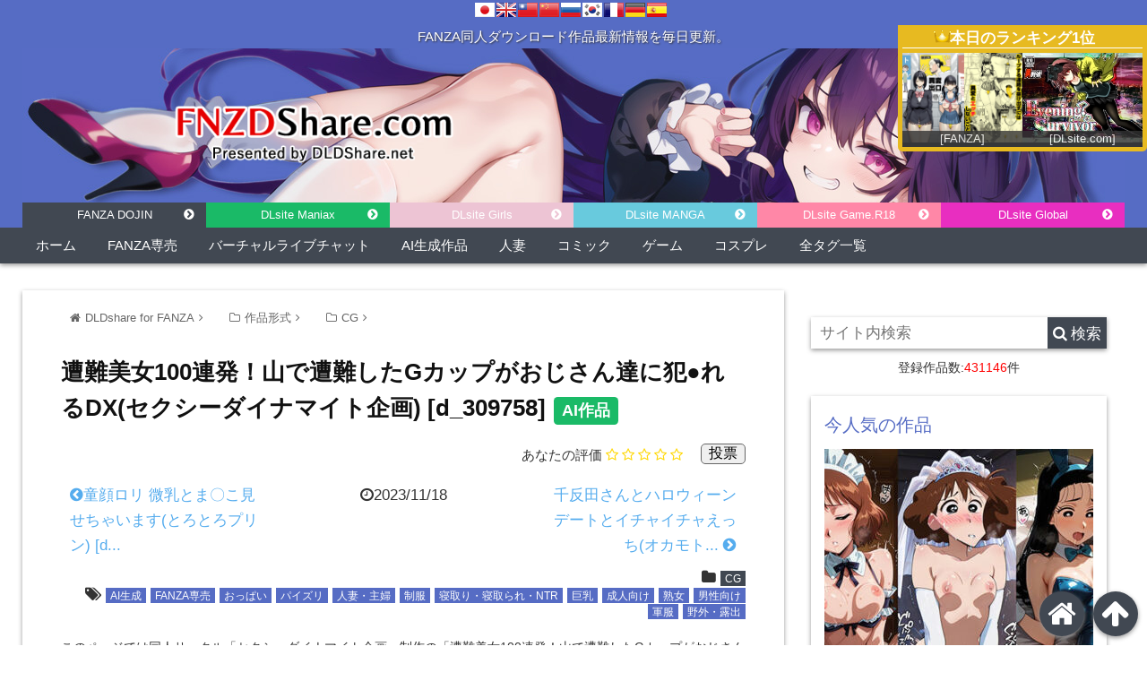

--- FILE ---
content_type: text/css
request_url: https://fnzdojin.com/wp-content/cache/wpfc-minified/qlybiymp/fct91.css
body_size: 1056
content:
.wpp-no-data {
} .wpp-list {
} .wpp-list li {
overflow: hidden;
float: none;
clear: both;
margin-bottom: 1rem;
}
.wpp-list li:last-of-type {
margin-bottom: 0;
} .wpp-list li.current {
} .wpp-thumbnail {
display: inline;
float: left;
margin: 0 1rem 0 0;
border: none;
}
.wpp_def_no_src {
object-fit: contain;
} .wpp-post-title {
} .wpp-excerpt {
}
.wpp-excerpt:empty {
display: none;
} .wpp-meta, .post-stats {
display: block;
font-size: 0.8em;
}
.wpp-meta:empty, .post-stats:empty {
display: none;
} .wpp-comments {
} .wpp-views {
} .wpp-author {
} .wpp-date {
} .wpp-category {
} .wpp-rating {
}div.rating-form form {
padding: 0px;
padding-bottom: 1em;
width : auto;
max-width: 100%;
display: table;
}
div.rating-form input[type="button"] {
display: inline-block;
}
div.rating-form form table {
width: 100%;
text-align: left;
}
div.rating-form form h4 {
font-weight: bold;
}
div.rating-form form table td {
vertical-align: top;
}
div.rating-form form table label {
font-weight: normal;
vertical-align: text-top;
}
div.rating-form form table .value {
padding-bottom: 1em;
text-align: right;
}
div.rating-form form table .value select {
min-width: 50px;
}
div.rating-form form table textarea, div.rating-form form table input {
min-weight: 100%;
width: 100%;
}
div.rating-form form table input[type=radio] {
width: auto;
margin-right: 2px;
margin-left: 10px;
}
div.rating-form form table input[type=button] {
width: auto;
}
div.rating-form form .delete-rating {
margin-right: 10px;
}
div.rating-form form table label.textarea-label, div.rating-form form table label.input-label {
display: block;
padding-bottom: 0px;
}
div.rating-form div.radio-option {
display: inline-block;
}
div.rating-form form table .action {
text-align: right;
}
.rating-form textarea {
width: 100%;
max-width: 100%;
}
.rating-item .radio-option label {
display: inline-block !important;
}
.rating-item .radio-option {
margin-right: 10px;
display: inline-block;
}
.rating-item .radio-option input {
margin-right: 2px;
display: inline-block;
}
label.description + select, label.description input {
margin-left: 5px;
}
.rating-item label.description + .radio-option {
margin-right: 10px;
}
label.description {
display: inline-block !important;
}
.mr-star-rating-select .mr-minus {
margin-right: 5px;
}
.mr-star-rating-select i,  .mr-star-rating-select span  {
cursor: pointer;
}  .rating-result-summary {
display: inline-block;
margin-left: 5px;
} .after_title {
margin-left: 5px;
}
.before_title {
margin-right: 5px;
}
.before_title, .after_title {
font-size: 65%;
text-transform: none;
font-weight: normal;
display: inline-block;
margin-left: 5px;
text-align: left;
vertical-align: top;
}
p.mr label, .rating-results-list tr td label { 
margin-bottom: 0px;
} .rating-results-list table {
width: auto !important;
}
.rating-results-list table tbody tr td {
vertical-align: middle;
display: inline-block;
}
.rating-results-list table tbody tr td, .rating-results-list-widget .rating-results-list table tbody tr td {
display: table-cell;
}
.rating-results-list .rank, .rating-results-list .rating-result {
margin-right: 10px;
line-height: 1.4em;
}
.rating-results-list .title {
margin-right: 3px;
}
.rating-results-list .mr-featured-img { 
text-align: center;
padding-right: 10px !important;
}
.rating-results-list .star-result, .rating-results-list .count {
vertical-align: middle;
}
.rating-results-list .rating-result-row + .star-result {
margin-left: 5px;
} .before_content {
margin-bottom: 1em;
}
.after_content {
margin-top: 1em;
margin-bottom: 1em;
}
form.mr-filter {
display: block;
margin-bottom: 1em;
}
form.mr-filter label {
font-weight: normal;
}
form.mr-filter select {
margin-left: 5px;
}
form.mr-filter select {
margin-right: 5px;
}
form.mr-filter input[type=submit] { margin-top: 5px; }
p.mr label.description {
margin-right: 10px; } .rating-results-list table, .rating-results-list td, .rating-results-list th, .rating-results-list tr {
border: none;
border-width: 0px;
border-spacing: 0px;
width: auto;
padding-left: 0px;
padding-right: 0px;
max-width: 100%;
}
.rating-form .rating-item .mr-star-rating-select {
margin-right: 5px;
} .rating-form .wp-block-button {
margin-top: 1em;
display: inline-block;
}
.rating-results-list .wp-block-button { 
display: inline-block;
}
.wp-block-button .mr-error  {
margin-bottom: 1em;
}
.wp-block-button .mr-spinner {
color: inherit;
display: inline-block;
}